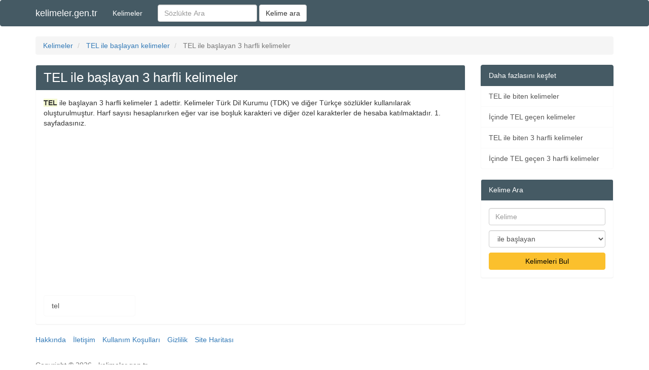

--- FILE ---
content_type: text/html; charset=utf-8
request_url: https://www.google.com/recaptcha/api2/aframe
body_size: 267
content:
<!DOCTYPE HTML><html><head><meta http-equiv="content-type" content="text/html; charset=UTF-8"></head><body><script nonce="sSMBv8W5O8DLAl9mQ1cdwQ">/** Anti-fraud and anti-abuse applications only. See google.com/recaptcha */ try{var clients={'sodar':'https://pagead2.googlesyndication.com/pagead/sodar?'};window.addEventListener("message",function(a){try{if(a.source===window.parent){var b=JSON.parse(a.data);var c=clients[b['id']];if(c){var d=document.createElement('img');d.src=c+b['params']+'&rc='+(localStorage.getItem("rc::a")?sessionStorage.getItem("rc::b"):"");window.document.body.appendChild(d);sessionStorage.setItem("rc::e",parseInt(sessionStorage.getItem("rc::e")||0)+1);localStorage.setItem("rc::h",'1768555244357');}}}catch(b){}});window.parent.postMessage("_grecaptcha_ready", "*");}catch(b){}</script></body></html>